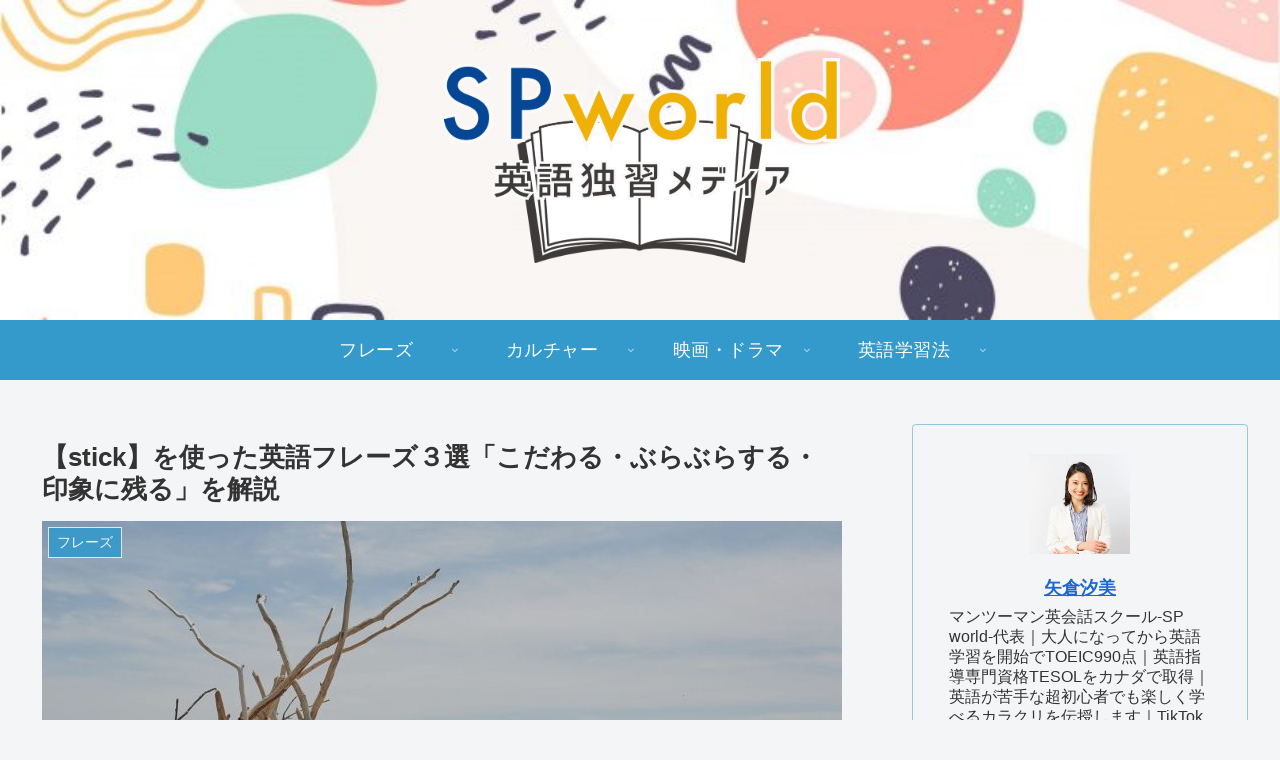

--- FILE ---
content_type: text/css
request_url: https://sp-world-y.com/media/wp-content/themes/cocoon-child-master/style.css?ver=6.4.7&fver=20241012070327
body_size: 639
content:
@charset "UTF-8";

/*!
Theme Name: Cocoon Child
Description: Cocoon専用の子テーマ
Theme URI: https://wp-cocoon.com/
Author: わいひら
Author URI: https://nelog.jp/
Template:   cocoon-master
Version:    1.1.2
*/

/************************************
** 子テーマ用のスタイルを書く
************************************/

/*フロント固定ページのタイトルを非表示*/
.home.page .entry-title{
  display: none;
  }
  
  /*フロント固定ページのシェアボタンを非表示*/
  
  .home.page .sns-share{
  display: none;
  }
  /*フロント固定ページのフォローボタンを非表示*/
  
  .home.page .sns-follow{
  display: none;
  }
  
  /*フロント固定ページの投稿日を非表示*/
  .home.page .post-date{
  display: none;
  }
  
  /*フロント固定ページの更新日を非表示*/
  .home.page .post-update{
  display: none;
  }
  
  /*フロント固定ページの投稿者名を非表示*/
  .home.page .author-info{
  display: none;
  }

/************************************
** レスポンシブデザイン用のメディアクエリ
************************************/
/*1023px以下*/
@media screen and (max-width: 1023px){
  /*必要ならばここにコードを書く*/
}

/*834px以下*/
@media screen and (max-width: 834px){
  /*必要ならばここにコードを書く*/
}

/*480px以下*/
@media screen and (max-width: 480px){
  /*必要ならばここにコードを書く*/
}
.title-box4{
  margin: 2em 0 1em 0;
  background-color: #e3f2fd;
  border: 2px solid #2196f3;
}

.title-box4-title{
  font-size: 16px;
  position: absolute;
  margin-top: -37px;
  margin-left: -2px;
  background-color: #2196f3;
  color: #fff;
  font-weight: bold;
  border-radius: 4px 4px 0 0;
  padding: 4px 10px;
}

.title-box4 p{
  margin: 0;
  padding 1em;
}